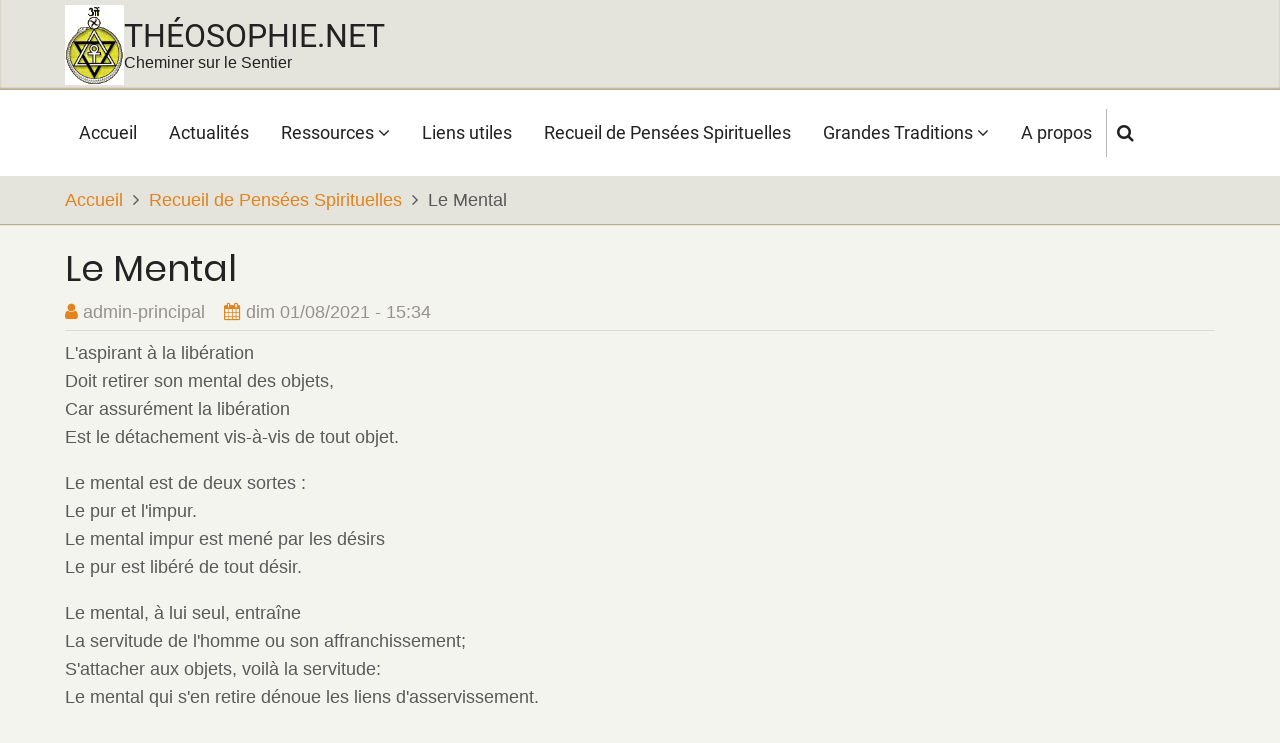

--- FILE ---
content_type: text/html; charset=UTF-8
request_url: http://xn--thosophie-c4a.net/node/77
body_size: 4126
content:
<!DOCTYPE html>
<html lang="fr" dir="ltr" prefix="content: http://purl.org/rss/1.0/modules/content/  dc: http://purl.org/dc/terms/  foaf: http://xmlns.com/foaf/0.1/  og: http://ogp.me/ns#  rdfs: http://www.w3.org/2000/01/rdf-schema#  schema: http://schema.org/  sioc: http://rdfs.org/sioc/ns#  sioct: http://rdfs.org/sioc/types#  skos: http://www.w3.org/2004/02/skos/core#  xsd: http://www.w3.org/2001/XMLSchema# ">
  <head>
    <meta charset="utf-8" />
<meta name="Generator" content="Drupal 8 (https://www.drupal.org)" />
<meta name="MobileOptimized" content="width" />
<meta name="HandheldFriendly" content="true" />
<meta name="viewport" content="width=device-width, initial-scale=1.0" />
<link rel="shortcut icon" href="/themes/tara/favicon.ico" type="image/vnd.microsoft.icon" />
<link rel="canonical" href="http://xn--thosophie-c4a.net/node/77" />
<link rel="shortlink" href="http://xn--thosophie-c4a.net/node/77" />
<link rel="revision" href="http://xn--thosophie-c4a.net/node/77" />
<link rel="prev" href="/node/116" />
<link rel="up" href="/node/19" />
<link rel="next" href="/node/78" />

    <title>Le Mental | Théosophie.net</title>
        <link rel="preload" as="font" href="/themes/tara/fonts/open-sans.woff2" type="font/woff2" crossorigin>
    <link rel="preload" as="font" href="/themes/tara/fonts/roboto.woff2" type="font/woff2" crossorigin>
    <link rel="preload" as="font" href="/themes/tara/fonts/poppins.woff2" type="font/woff2" crossorigin>
        <link rel="stylesheet" media="all" href="/sites/default/files/css/css_9m8-tA3IQf8ThlLQYTTZUyEweCvyR908Tg0XCbKYOfY.css" />
<link rel="stylesheet" media="all" href="/sites/default/files/css/css_tWgWTBsYoSLqZnyFvDskajVWpwJ6vIU8nJ4BbaP5IjY.css" />

    
<!--[if lte IE 8]>
<script src="/sites/default/files/js/js_VtafjXmRvoUgAzqzYTA3Wrjkx9wcWhjP0G4ZnnqRamA.js"></script>
<![endif]-->

  </head>
  <body class="no-sidebar">
        <a href="#main-content" class="visually-hidden focusable">
      Aller au contenu principal
    </a>
    
      <div class="dialog-off-canvas-main-canvas" data-off-canvas-main-canvas>
    <!-- Start: Header -->
<header id="header">
      <div class="header-top">
  <div class="container">
    <div class="header-top-container">
              <div class="header-top-left header-top-block">
              <div class="block-region region-header-top">
    <div id="block-tara-branding" class="block">
  
    
  <div class="block-content">
  <div class="site-branding">
  		<div class="site-logo">
         <a href="/" title="Accueil" rel="home">
            <img src="/sites/default/files/TSseal1_1.gif" alt="Accueil" />
         </a>
	 </div>
        <div class="site-name-slogan">
               <div class="site-name">
            <a href="/" title="Accueil" rel="home">Théosophie.net</a>
         </div>
                     <div class="site-slogan">Cheminer sur le Sentier</div>
         </div>
   </div>
  </div>
</div> <!--/.block-content -->

  </div>

        </div> <!--/.header-top-left -->
                </div> <!--/.header-top-container -->
  </div> <!--/.container -->
</div> <!--/.header-top -->
    <div class="header">
    <div class="container">
      <div class="header-container">
         <!--/.end if for site_branding -->
                  <div class="header-right">
            <!-- Start: primary menu region -->
                        <div class="mobile-menu">
              <i class="fa fa-bars" aria-hidden="true"></i>
            </div><!-- /mobile-menu -->
            <div class="primary-menu-wrapper">
              <div class="menu-wrap">
                <div class="close-mobile-menu">X</div>
                  <div class="block-region region-primary-menu">
    <nav role="navigation" aria-labelledby="block-tara-main-menu-menu" id="block-tara-main-menu">
            
  <h2 class="visually-hidden" id="block-tara-main-menu-menu">Main navigation</h2>
  

        
              <ul class="main-menu">
                            <li class="main-menu-item">
        <a href="/" data-drupal-link-system-path="&lt;front&gt;">Accueil</a>
                  </li>
                        <li class="main-menu-item">
        <a href="/node/3" data-drupal-link-system-path="node/3">Actualités</a>
                  </li>
                        <li  class="main-menu-item collapsed">
        <a href="/ressources">Ressources <span class="dropdown-arrow"><i class="fa fa-angle-down" aria-hidden="true"></i></span></a>
                  </li>
                        <li class="main-menu-item">
        <a href="/liens" data-drupal-link-system-path="node/2">Liens utiles</a>
                  </li>
                        <li class="main-menu-item">
        <a href="http://théosophie.net/node/19" title="Recueil de Pensées Spirituelles">Recueil de Pensées Spirituelles</a>
                  </li>
                        <li  class="main-menu-item expanded">
        <a href="/node/104">Grandes Traditions <span class="dropdown-arrow"><i class="fa fa-angle-down" aria-hidden="true"></i></span></a>
                                  <ul class="submenu">
                            <li class="main-menu-item">
        <a href="/node/106" data-drupal-link-system-path="node/106">RIG-VEDA</a>
                  </li>
                        <li class="main-menu-item">
        <a href="/node/134" data-drupal-link-system-path="node/134">SÂMA-VEDA</a>
                  </li>
                        <li class="main-menu-item">
        <a href="/node/118" data-drupal-link-system-path="node/118">YAJUR-VEDA</a>
                  </li>
        </ul>
  
            </li>
                        <li class="main-menu-item">
        <a href="/apropos" data-drupal-link-system-path="node/5">A propos</a>
                  </li>
        </ul>
  


  </nav>

  </div>

              </div>
            </div><!-- /primary-menu-wrapper -->
            <!-- end if for page.primary_menu -->
                          <div class="full-page-search">
                <div class="search-icon">
                  <a href="#"><i class="fa fa-search" aria-hidden="true"></i></a>
                </div> <!--/.search icon -->
                <div class="search-box">
                  <div class="search-box-close"></div>
                  <div class="search-box-content">
                      <div class="block-region region-search-box">
    <div class="search-block-form block" data-drupal-selector="search-block-form" id="block-searchform-2" role="search">
  
    
  <div class="block-content">
      <form action="/search/node" method="get" id="search-block-form" accept-charset="UTF-8">
  <div class="js-form-item form-item js-form-type-search form-item-keys js-form-item-keys form-no-label">
      <label for="edit-keys" class="visually-hidden">Search</label>
        <input title="Indiquer les termes à rechercher" data-drupal-selector="edit-keys" type="search" id="edit-keys" name="keys" value="" size="15" maxlength="128" class="form-search" />

        </div>
<div data-drupal-selector="edit-actions" class="form-actions js-form-wrapper form-wrapper" id="edit-actions"><input data-drupal-selector="edit-submit" type="submit" id="edit-submit" value="Search" class="button js-form-submit form-submit" />
</div>

</form>

    </div>
</div> <!--/.block-content -->

  </div>

                  </div>
                  <div class="search-box-close"></div>
                </div><!--/.search-box -->
              </div> <!--/.full-page-search -->
             <!-- end if for page.search_box -->
          </div> <!--/.header-right -->
        <!-- end if for page.search_box or  page.primary_menu -->
      </div> <!--/.header-container -->
    </div> <!--/.container -->
  </div><!-- /.header -->
</header>
<!-- End: Header -->
<!-- Start: Breadcrumb -->
<div id="breadcrumb">
   <div class="container">
       <div class="block-region region-breadcrumb">
    <div id="block-tara-breadcrumbs" class="block">
  
    
  <div class="block-content">
        <nav class="breadcrumb" role="navigation" aria-labelledby="system-breadcrumb">
    <ol class="breadcrumb-items">
          <li class="breadcrumb-item">
                  <a href="/">Accueil</a><i class="fa fa-angle-right breadcrumb-item-seperator" aria-hidden="true"></i>
              </li>
          <li class="breadcrumb-item">
                  <a href="/node/19">Recueil de Pensées Spirituelles</a><i class="fa fa-angle-right breadcrumb-item-seperator" aria-hidden="true"></i>
              </li>
          <li class="breadcrumb-item">
                  Le Mental
              </li>
        </ol>
  </nav>

    </div>
</div> <!--/.block-content -->

  </div>

   </div> <!--/.container -->
</div>
<!-- End: Breadcrumb -->
<!-- Start: highlighted -->
<div id="highlighted">
   <div class="container">
        <div class="block-region region-highlighted">
    <div data-drupal-messages-fallback class="hidden"></div>

  </div>

   </div>
</div>
<!-- End: highlighted -->
<div id="main-wrapper" class="main-wrapper">
  <div class="container">
  <div class="main-container">
    <main id="main" class="page-content">
      <a id="main-content" tabindex="-1"></a>              <div class="block-region region-content">
    <div id="block-tara-page-title" class="block">
  
    
  <div class="block-content">
      <div class="page-title-wrap">
  
      <h1 class="page-title"><span>Le Mental</span>
</h1>
    
</div> <!--/.page-title-wrap -->

    </div>
</div> <!--/.block-content -->
<div id="block-tara-content" class="block">
  
    
  <div class="block-content">
      <article data-history-node-id="77" role="article" about="/node/77" class="node node-view-mode-full">

  

  <header class="node-header">
        <div class="node-submitted-details">
      <i class="fa fa-user" aria-hidden="true"></i> <span><span lang="" about="/user/1" typeof="schema:Person" property="schema:name" datatype="">admin-principal</span></span>
 <i class="fa fa-calendar" aria-hidden="true"></i> <span>dim 01/08/2021 - 15:34</span>
            
    </div>
  </header>
  <div class="node-content">
    
            <div class="field field--name-body field--type-text-with-summary field--label-hidden field-item"><p>L'aspirant à la libération<br />
Doit retirer son mental des objets,<br />
Car assurément la libération<br />
Est le détachement vis-à-vis de tout objet.</p>

<p>Le mental est de deux sortes :<br />
Le pur et l'impur.<br />
Le mental impur est mené par les désirs<br />
Le pur est libéré de tout désir.</p>

<p>Le mental, à lui seul, entraîne<br />
La servitude de l'homme ou son affranchissement;<br />
S'attacher aux objets, voilà la servitude:<br />
Le mental qui s'en retire dénoue les liens d'asservissement.</p>

<p>Dépouillé de ses attachements aux objets,<br />
Se restreignant à la conscience du cœur,<br />
Le mental cesse dès lors d'être du mental :<br />
Tel est l'état suprême.</p>

<p>Contrôlez votre mental jusqu'à ce que<br />
Son apaisement gagne le cœur.<br />
C'est cela, la connaissance et la méditation,<br />
Et tout le reste n'est que verbiage.</p>

<p>TRIPURA TAPINI Upanishad - Chapître V, 4-8</p></div>
      
  <nav class="book-navigation" role="navigation" aria-labelledby="book-label-19">
    
          <h2 class="visually-hidden">Liens transversaux de livre pour Le Mental</h2>
      <ul class="book-pager">
              <li class="book-pager-item book-pager-item-previous">
          <a href="/node/116" rel="prev" title="Aller à la page précédente"><i class="fa fa-long-arrow-left" aria-hidden="true"></i> Le Maître Intérieur</a>
        </li>
                    <li class="book-pager-item book-pager-item-center">
          <a href="/node/19" title="Aller à la page parente"><i class="fa fa-sort" aria-hidden="true"></i> Haut</a>
        </li>
                    <li class="book-pager-item book-pager-item-next">
          <a href="/node/78" rel="next" title="Aller à la page suivante">Le Moi est unique <i class="fa fa-long-arrow-right" aria-hidden="true"></i></a>
        </li>
          </ul>
      </nav>

  </div>
</article>

    </div>
</div> <!--/.block-content -->

  </div>

          </main>
          </div>   </div> </div><section id="last-section" class="section"></section>
<!-- Start: Footer -->
<footer id="footer">
  <div class="footer">
    <div class="container">
      <!-- /footer-top -->
                  <section class="footer-bottom-middle">
                  <div class="copyright">
            &copy; 2026 Théosophie.net, All rights reserved.
          </div>
         <!-- end if for copyright -->
         <!-- end if for all_icons_show -->
      </section><!-- /footer-bottom-middle -->
      <!-- end condition if copyright or social icons -->
            <div class="footer-bottom">
           <div class="block-region region-footer-bottom">
    <div id="block-tara-powered" class="block">
  
    
  <div class="block-content">
      <span>Propulsé par <a href="https://www.drupal.org">Drupal</a></span>
    </div>
</div> <!--/.block-content -->

  </div>

       </div> <!--/.footer-bottom -->
      <!-- end condition for footer_bottom -->
    </div><!-- /.container -->
  </div> <!--/.footer -->
</footer>
<div class="scrolltop"><i class="fa fa-angle-up" aria-hidden="true"></i></div>
<!-- End: Footer -->

  </div>

    
          
        <script type="application/json" data-drupal-selector="drupal-settings-json">{"path":{"baseUrl":"\/","scriptPath":null,"pathPrefix":"","currentPath":"node\/77","currentPathIsAdmin":false,"isFront":false,"currentLanguage":"fr"},"pluralDelimiter":"\u0003","suppressDeprecationErrors":true,"statistics":{"data":{"nid":"77"},"url":"\/core\/modules\/statistics\/statistics.php"},"ajaxTrustedUrl":{"\/search\/node":true},"user":{"uid":0,"permissionsHash":"eddd94caa6bd412225698f1c1cac09ade6f410fe03320dba90875fd0fed9e75e"}}</script>
<script src="/sites/default/files/js/js_eUR2zTZNQ3OH9wlJXmIUrdw8JI_mJ1Fz46OH_S8BmJg.js"></script>

<style>
#slider {
  background-image: url(http://xn--thosophie-c4a.net/sites/default/files/slide-image-2_1.jpg);
}
</style>  </body>
</html>
